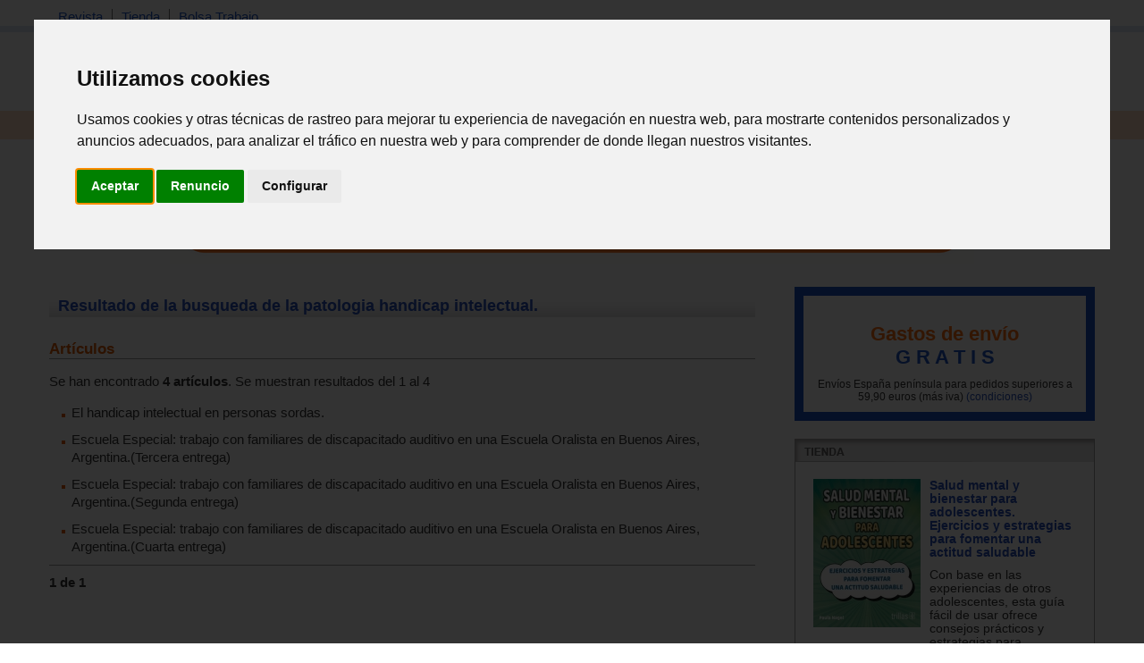

--- FILE ---
content_type: text/html; charset=iso-8859-1
request_url: https://www.espaciologopedico.com/articulos/listaarticulos2.php?action2=1&Id_patologia=152
body_size: 6485
content:
<!DOCTYPE html PUBLIC "-//W3C//DTD XHTML 1.0 Transitional//EN" "https://www.w3.org/TR/xhtml1/DTD/xhtml1-transitional.dtd">
<html xmlns="https://www.w3.org/1999/xhtml" xml:lang="es_ES" lang="es_ES">
<head>
<meta http-equiv="Content-Type" content="text/html; charset=iso-8859-1" />
	<link rel="preconnect" href="//imagenes.espaciologopedico.com"/>
<title>Resultado de la busqueda de la patologia handicap intelectual. - espac</title>
<meta name="keywords" content="logopedia,fonoaudiologia,dislexia,lenguaje,terapia,sordo,hipoacusia,auditivo,desmutizacion,dislalias,deficiencia,mental,sindrome,down,autismo,psicosis,afasia,disfasia,anartria,disartria,paralisis,disglosia,labio,leporino,frenillo,labial,macrostomia,anquiloglosia,montessori"/>
<meta name="description" content="Portal de logopedia, fonoaudiologia, terapia del lenguaje y otras disciplinas. Se ofrece informacion actual para los padres, profesionales y"/>
<link rel="icon" href="https://www.espaciologopedico.com/favicon.ico" type="image/png" />
<meta name="robots" content="FOLLOW,INDEX"/>
<meta name="viewport" content="width=device-width, initial-scale=0.8" />
<meta name="verify-v1" content="xoYFK8Np+IjaTzYOYMYTIvL4jDTkpOkb9KM6zkZASCU=" /> 
<meta property="og:title" content="Resultado de la busqueda de la patologia handicap intelectual. - espacioLogopedico"/>

<meta property="og:description" content="Portal de logopedia, fonoaudiologia, terapia del lenguaje y otras disciplinas. Se ofrece informacion actual para los padres, profesionales y poblacion en general. Dinamico, abierto al APRENDIZAJE, todos nos enriquecemos de la informacion existente."/>
<meta property="og:url" content="https://www.espaciologopedico.com/articulos/listaarticulos2.php?action2=1&Id_patologia=152" />
<meta property="og:site_name" content="EspacioLogopedico.com"/>
<meta name="twitter:site" content="@logopedico" />
<!-- Cookie Consent by TermsFeed https://www.TermsFeed.com -->
<script  src="/js/cookie-consent.js" type="text/javascript" charset="UTF-8"></script>
<script type="text/javascript" charset="UTF-8">
document.addEventListener('DOMContentLoaded', function () {
cookieconsent.run({"notice_banner_type":"interstitial","consent_type":"express","palette":"light","language":"es","page_load_consent_levels":["strictly-necessary"],"notice_banner_reject_button_hide":false,"preferences_center_close_button_hide":false,"page_refresh_confirmation_buttons":false,"website_name":"EspacioLogopedico","website_privacy_policy_url":"https://espaciologopedico.com/nosotros/?Id=12"});
});
</script>
<!-- End Cookie Consent by TermsFeed https://www.TermsFeed.com -->


<script type="text/javascript" charset="UTF-8">
/* <![CDATA[ */
try { if (undefined == xajax.config) xajax.config = {}; } catch (e) { xajax = {}; xajax.config = {}; };
xajax.config.requestURI = "https://www.espaciologopedico.com/articulos/listaarticulos2.php?action2=1&Id_patologia=152";
xajax.config.statusMessages = false;
xajax.config.waitCursor = true;
xajax.config.version = "xajax 0.5";
xajax.config.legacy = false;
xajax.config.defaultMode = "asynchronous";
xajax.config.defaultMethod = "POST";
/* ]]> */
</script>
<script type="text/javascript" src="/xajax/xajax_js/xajax_core.js" charset="UTF-8"></script>
<script type="text/javascript" charset="UTF-8">
/* <![CDATA[ */
window.setTimeout(
 function() {
  var scriptExists = false;
  try { if (xajax.isLoaded) scriptExists = true; }
  catch (e) {}
  if (!scriptExists) {
   alert("Error: the xajax Javascript component could not be included. Perhaps the URL is incorrect?\nURL: /xajax/xajax_js/xajax_core.js");
  }
 }, 2000);
/* ]]> */
</script>

<script type='text/javascript' charset='UTF-8'>
/* <![CDATA[ */
xajax_Funcionagotados2 = function() { return xajax.request( { xjxfun: 'Funcionagotados2' }, { parameters: arguments } ); };
xajax_idioma = function() { return xajax.request( { xjxfun: 'idioma' }, { parameters: arguments } ); };
xajax_provincia = function() { return xajax.request( { xjxfun: 'provincia' }, { parameters: arguments } ); };
xajax_provincia2 = function() { return xajax.request( { xjxfun: 'provincia2' }, { parameters: arguments } ); };
xajax_provincia3 = function() { return xajax.request( { xjxfun: 'provincia3' }, { parameters: arguments } ); };
xajax_provincia4 = function() { return xajax.request( { xjxfun: 'provincia4' }, { parameters: arguments } ); };
/* ]]> */
</script>


<script async  src="/js/menutop.js" type="text/javascript"></script>
<script  type="text/javascript" src="/js/thickbox/jquery-latest.js"></script>  
<script  async  type="text/JavaScript" src="/js/codigosjs2.js"></script>
<script async  src="/js/prueba2.js" type="text/javascript"></script>
<script  async  src="/js/codigosjstienda_2.js" type="text/javascript"></script>
<script type="text/javascript" async defer src="https://assets.pinterest.com/js/pinit.js"></script>
<!-- Google tag (gtag.js) --> <script async src="https://www.googletagmanager.com/gtag/js?id=AW-1072560157"></script> <script> window.dataLayer = window.dataLayer || []; function gtag(){dataLayer.push(arguments);} gtag('js', new Date()); gtag('config', 'AW-1072560157'); </script> 
<link rel="stylesheet" type="text/css" href="/css/estilo_home2.css" />
</head>
<body itemscope itemtype="https://schema.org/WebPage">
<div id="web">
  <div id="cabecera">
    <div id="menutop">
      <ul>
        <li ><a class="siguiente" href="/">Revista</a></li>
        <li ><a class="siguiente" href="/tienda/">Tienda</a></li>
        <li ><a href="/bolsatrabajo/">Bolsa Trabajo</a></li>
      </ul>
    </div>
    <div id="menutop2"><div id="usuario"></div></div>
    <div id="bannerTop"></div> 
    <div id="logo"><h2  class="oculto">Espacio Logopedico</h2><a href="/"><img src="https://imagenes.espaciologopedico.com/img/logoEspacio.png" alt="Espacio Logopédico" title="Logo de Espacio Logopédico" /></a><div id="usuario2"></div></div>
    <div id="buscador">
      <form action="/buscador/" method="get">
        Buscar: <input name="palabra" type="text" class="searchcateg" />en:<span >
        <select name="c" id="categoria" class="searchcateg2" >
          <option value="1">Todo</option>
          <option value="2" >Tienda</option>
        	<option value="5">&nbsp;&nbsp;&nbsp;- Libros</option>
        	<option value="6">&nbsp;&nbsp;&nbsp;- Juguetes</option>
        	<option value="7">&nbsp;&nbsp;&nbsp;- Material</option>
        	<option value="4">&nbsp;&nbsp;&nbsp;- Avanzada tienda</option>
        	<option value="3" >Bolsa de trabajo</option>
        </select>
        </span>
        <input type="submit" id="buscar" value="Buscar" /><input name="action2" type="hidden" value="11" />
      </form>
    </div>
  </div>
  <div class="clearing"></div>
  
  <div id="menu">
    <ul>
      <li  ><a class="siguiente" href="/" onclick="return clickreturnvalue()" onmouseover="dropdownmenu(this, event, 'mArticulos')"> Revista</a></li>
      <li>
        <div id="mArticulos" class="dropdownmenu"><a href="/revista/sec/1/tema-de-la-quincena.html">Tema quincena</a><a href="/revista/sec/2/deteccion.html">Detecci&oacute;n</a><a href="/revista/sec/3/orientacion.html">Orientaci&oacute;n</a><a href="/revista/sec/4/interdisciplinario.html">Interdisciplinario</a><a href="/revista/sec/17/profesionales.html">Profesionales</a><a href="/recursos/glosario.php">Glosario</a><a href="/recursos/patologias.php">Patolog&iacute;as</a><a href="/noticias/">Actualidad</a></div>
      </li>
      <li  ><a class="siguiente2" href="#"  onmouseover="dropdownmenu(this, event, 'mTienda')"> Libros</a></li>
      <li>
        <div id="mTienda" class="dropdownmenu"><a href="/tienda/lista?soporte=3&busq=1">eBooks</a> <a href="/tienda/fam/0120/cuadernos-para-adultos.html">Cuadernos para adultos</a> <a href="/tienda/fam/0107/educacion-especial-necesidades-educativas-especiales.html">Educación especial</a> <a href="/tienda/fam/0103/guias-para-padres.html">Guías para padres</a> <a href="/tienda/fam/0112/infantil-y-juvenil.html">Infantil y juvenil</a> <a href="/tienda/fam/0101/logopedia.html">Logopedia</a> <a href="/tienda/fam/0102/pedagogia.html">Pedagogía</a> <a href="/tienda/fam/0104/pruebas-y-protocolos.html">Pruebas y protocolos</a> <a href="/tienda/fam/0113/psicologia.html">Psicología</a> <a href="/tienda/fam/0105/refuerzo-escolar.html">Refuerzo escolar</a> <a href="/tienda/fam/0121/temas-de-autoayuda.html">Temas de autoayuda</a> <a href="/tienda/fam/0115/tercera-edad.html">Tercera edad</a> <a href="/tienda/listab?#01">&nbsp;&nbsp;&nbsp;&nbsp;&nbsp;&nbsp;<b>[+ libros]</b></a> </div>
      </li>
      <li  ><a class="siguiente2" href="#"  onmouseover="dropdownmenu(this, event, 'mTienda1')"> Material</a></li>
      <li>
        <div id="mTienda1" class="dropdownmenu"><a href="/tienda/fam/0202/elementos-para-estimulacion.html">Estimulación</a>  <a href="/tienda/fam/0207/material-de-competencias-basicas.html">Competencias básicas</a>  <a href="/tienda/fam/0201/material-manipulativo.html">Escolar</a>  <a href="/tienda/fam/0204/material-musical.html">Musical</a>  <a href="/tienda/fam/0208/material-para-educacion-fisica.html">Educación física</a>  <a href="/tienda/fam/0203/material-para-el-lenguaje.html">Para el lenguaje</a>  <a href="/tienda/fam/0206/material-para-matematicas.html">Para matemáticas</a>  <a href="/tienda/fam/0205/material-psicomotricidad.html">Psicomotricidad</a>  <a href="/tienda/fam/0209/motricidad-orofacial-miofuncional.html">Orofacial miofuncional</a> <a href="/tienda/fam/020904/estimulacion-buco-maxilar.html">Z-vibe y Sensi</a><a href="/tienda/material_estimulacion">&nbsp;&nbsp;&nbsp;&nbsp;&nbsp;&nbsp;<b>[+ material]</b></a> </div>
      </li>
      <li  ><a class="siguiente2" href="#" onmouseover="dropdownmenu(this, event, 'mTienda2')"> Juguetes</a></li>
      <li>
        <div id="mTienda2" class="dropdownmenu"><a href="/tienda/fam/03020A/juguetes-de-adquisicion-de-conocimientos.html">Conocimientos</a>  <a href="/tienda/fam/03020D/juguetes-de-bano.html">Baño</a>  <a href="/tienda/fam/03020F/juguetes-cientificos.html">Científicos</a>  <a href="/tienda/fam/030207/juguetes-de-construccion.html">Construcción</a>  <a href="/tienda/fam/030203/juegos-de-domino.html">Dominó</a>  <a href="/tienda/fam/030205/juegos-de-exterior.html">De exterior</a>  <a href="/tienda/fam/03020C/juguetes-de-estimulacion-intelectual-y-memoria.html">Intelectual y memoria</a>  <a href="/tienda/fam/03020B/juegos-familiares.html">Familiares</a>  <a href="/tienda/fam/03020H/manualidades.html">Manualidades</a>  <a href="/tienda/fam/030206/juguetes-motrices.html">Motrices</a>  <a href="/tienda/fam/030204/">Muñecos</a>  <a href="/tienda/fam/03020E/primeros-juguetes.html">Primeros juguetes</a>  <a href="/tienda/fam/030201/puzzles-rompecabezas.html">Puzzles</a>  <a href="/tienda/fam/030208/juguetes-de-representacion.html">Representación</a>  <a href="/tienda/fam/030209/juguetes-simbolico.html">Simbólico</a> <a href="/tienda/fam/0301/juguetes-por-edades.html">Por edades</a><a href="/tienda/juguetes">&nbsp;&nbsp;&nbsp;&nbsp;&nbsp;&nbsp;<b>[+ juguetes]</b></a> </div>
      </li>

      <li  ><a class="siguiente" href="/formacion/?action2=5" onclick="return clickreturnvalue()" onmouseover="dropdownmenu(this, event, 'mFormacion')"> Formaci&oacute;n</a></li>
      <li>
        <div id="mFormacion" class="dropdownmenu"><a href="/formacion/?action2=5">Congresos y cursos</a><a href="/formacion/?action2=6">Universidades</a></div>
      </li>
      <li  ><a class="siguiente" href="/directorio/?action2=8" onclick="return clickreturnvalue()" onmouseover="dropdownmenu(this, event, 'mDirectorio')"> Directorio</a></li>
      <li>
        <div id="mDirectorio" class="dropdownmenu"><a href="/directorio/?action2=8">Profesionales</a><a href="/directorio/?action2=9">Gabinetes</a><a href="/directorio/?action2=7">Asociaciones profesionales</a></div>
      </li>
      <li  ><a class="siguiente" href="/bolsatrabajo/"  onmouseover="dropdownmenu(this, event, 'mBoletin')">Trabajo</a></li>
      <li>
        <div id="mBoletin" class="dropdownmenu"><a href="/bolsatrabajo/">Ver ofertas de trabajo</a><a href="/bolsatrabajo/editoferta.php">Publicar oferta de trabajo</a></div>
      </li>      
	  <li  ><a class="siguiente" href="/registro/" onclick="return clickreturnvalue()" onmouseover="dropdownmenu(this, event, 'mRegistro')">Registro</a></li>
      <li >
        <div id="mRegistro" class="dropdownmenu"><a href="/registro/">Registro de usuario</a><a href="/registro/?empresa=1">Registro de empresa</a><a href="/registro/usuario/">Área de usuario</a><a href="/registro/contrasena"> Olvid&eacute; la contrase&ntilde;a</a></div>
      </li>
     
      <li><a href="/tienda/contacto" class="siguiente"><img src="https://imagenes.espaciologopedico.com/tienda/img/telefono_largo2.gif"    style="vertical-align:middle;" alt="Teléfono de contacto"><img src="https://imagenes.espaciologopedico.com/tienda/img/Whatsapp_icon.png" alt="whattsapp" style="vertical-align:middle;"  width="22" ></a></li>
<li><div class="cart-ico"><a href="/tienda/compra"><span class="contadorCarrito"><br></a></span></div></li>
    </ul>
  </div>
    <div class="clearing"></div>
<div style="text-align: center;"><a href="/tienda/"><img src="https://imagenes.espaciologopedico.com/img/tienda/carrusel_5.png" border="0" align="center" class="img_art_s"></a></div>
  <div id="cuerpo">
    <div id="col_art">
      <div id="articuloDetall">
        <h2>Resultado de la busqueda de la patologia handicap intelectual.</h2>
	</div>
	 

     <div class="resulBusq">
         <div class="busq2">
 
          <h4>Artículos</h4>
          	<p> Se han encontrado <strong>4&nbsp;artículos</strong>. Se muestran resultados del 1 al 4</p>
	<ul>	<li><a href="/revista/articulo/69/el-handicap-intelectual-en-personas-sordas.html">El handicap intelectual en personas sordas.</a></li> 
		<li><a href="/revista/articulo/619/escuela-especial-trabajo-con-familiares-de-discapacitado-auditivo-en-una-escuela-oralista-en-buenos-aires-argentinatercera-entrega.html">Escuela Especial: trabajo con familiares de discapacitado auditivo en una Escuela Oralista en Buenos Aires, Argentina.(Tercera entrega)</a></li> 
		<li><a href="/revista/articulo/620/escuela-especial-trabajo-con-familiares-de-discapacitado-auditivo-en-una-escuela-oralista-en-buenos-aires-argentinasegunda-entrega.html">Escuela Especial: trabajo con familiares de discapacitado auditivo en una Escuela Oralista en Buenos Aires, Argentina.(Segunda entrega)</a></li> 
		<li><a href="/revista/articulo/642/escuela-especial-trabajo-con-familiares-de-discapacitado-auditivo-en-una-escuela-oralista-en-buenos-aires-argentinacuarta-entrega.html">Escuela Especial: trabajo con familiares de discapacitado auditivo en una Escuela Oralista en Buenos Aires, Argentina.(Cuarta entrega)</a></li> 
		</ul>
<div class="actualPagina"> 1 de 1</div>          <div class="busq2Fin"></div>
          <div class="clearing"></div>
                  </div>
      </div>
 

      
   <div class="clearing"></div>
</div>
       <div id="col_d">
    
         <div id="ofertas" >
      	<div class="dia" style="font-size:150%;color:#FE6C0E;text-align: center;">Gastos de envío <br><font style="color:#1E56C7";>G R A T I S</font></div>
      	<div class="condiciones" style="font-size:85%;text-align: center;">Envíos España península para pedidos superiores a 59,90 euros (más iva)  <a href="/tienda/ayudatienda.php#enviogratis">(condiciones)</a></div>
    </div> 
      
<div id="tienda2">
  <div id="tienda2t">
  <a href="/tienda/">
    <h2 class="oculto">TIENDA</h2>
    <img src="https://imagenes.espaciologopedico.com/img/menu/tienda2.gif" alt="Tienda"  title="Tienda" width="336" height="26"  />
			</a></div>
  							<div id="tienda2c">
    						<ul>

   
 
  <li class="seguent">        <div class="fotoLibro"><a href="/tienda/prod/37957/salud-mental-y-bienestar-para-adolescentes-ejercicios-y-estrategias-para-fomentar-una-actitud-saludable.html"><img src="https://imagenes.espaciologopedico.com/tienda/12/9786071745712med.jpg" alt="Salud mental y bienestar para adolescentes. Ejercicios y estrategias para fomentar una actitud saludable" title="Salud mental y bienestar para adolescentes. Ejercicios y estrategias para fomentar una actitud saludable" style="max-width:140px;" /></a></div>
        <div class="article"> 
          <div class="articlet"><a href="/tienda/prod/37957/salud-mental-y-bienestar-para-adolescentes-ejercicios-y-estrategias-para-fomentar-una-actitud-saludable.html">Salud mental y bienestar para adolescentes. Ejercicios y estrategias para fomentar una actitud saludable</a></div>
          <div class="articledesc">Con base en las experiencias de otros adolescentes, esta guía fácil de usar ofrece consejos prácticos y estrategias para sobrellev...</div>
          <div class="articlepreu">
         
          
          
          <span class="precio">17.31 &euro;</span></div>
        </div>
        <div class="clearing"></div>
      </li>
   <li class="seguent">        <div class="fotoLibro"><a href="/tienda/prod/17533/recursos-tecnologicos-para-la-ensenanza-e-innovacion-educativa.html"><img src="https://imagenes.espaciologopedico.com/tienda/89/9788499589589med.jpg" alt="Recursos tecnológicos para la enseñanza e innovación educativa." title="Recursos tecnológicos para la enseñanza e innovación educativa." style="max-width:140px;" /></a></div>
        <div class="article"> 
          <div class="articlet"><a href="/tienda/prod/17533/recursos-tecnologicos-para-la-ensenanza-e-innovacion-educativa.html">Recursos tecnológicos para la enseñanza e innovación educativa.</a></div>
          <div class="articledesc">Esta obra ofrece claves para facilitar este proceso centrándose en el análisis de los recursos tecnológicos disponibles en la actu...</div>
          <div class="articlepreu">
         
          
          
          <span class="precio">31.50 &euro;</span></div>
        </div>
        <div class="clearing"></div>
      </li>
   <li>        <div class="fotoLibro"><a href="/tienda/prod/25812/educando-la-alegria.html"><img src="https://imagenes.espaciologopedico.com/tienda/01/9788433029201med.jpg" alt="Educando la alegría" title="Educando la alegría" style="max-width:140px;" /></a></div>
        <div class="article"> 
          <div class="articlet"><a href="/tienda/prod/25812/educando-la-alegria.html">Educando la alegría</a></div>
          <div class="articledesc">¿Alguien nos dijo alguna vez que reír, acariciar, jugar o compartir son imprescindibles para educar personas emocionalmente fuerte...</div>
          <div class="articlepreu">
         
          
          
          <span class="precio">11.00 &euro;</span></div>
        </div>
        <div class="clearing"></div>
      </li>
     </ul>
  </div>
  <div id="tienda2mas"><a href="/tienda/">Ver m&aacute;s art&iacute;culos de la tienda <img src="https://imagenes.espaciologopedico.com/img/icoseguent.gif" width="10" height="6"  alt="flecha" title="flecha" /></a></div>
</div>    </div>
    <div class="clearing"></div>
  </div>
</div>
<div id="pie">
  <div id="piec">
    <div id="p1">
      <h4>S&iacute;guenos en:  <a href="https://bsky.app/profile/logopedico.bsky.social" target="_blank" ><img src="https://imagenes.espaciologopedico.com/tienda/img/Bluesky_Logo.gif" width="20px" style="vertical-align:middle;"  alt="Síguenos en Bluesky" title="Síguenos en Bluesky" ></a> | <a href="http://www.facebook.com/EspacioLogopedico" target="_blank" ><img style="vertical-align:middle;" width="20px" src="https://imagenes.espaciologopedico.com/tienda/img/fb2.gif"   alt="Síguenos en Facebook" title="Síguenos en FB"></a> | <a href="https://www.instagram.com/espaciologopedico/" target="_blank" title="Encuentranos en Instagram" ><img style="vertical-align:middle;"  width="20px" src="https://imagenes.espaciologopedico.com/tienda/img/instagram.gif" alt="Instagram" title="EspacioLogopedico instagram"></a> | <a href="https://www.pinterest.es/espaciologopedico/" target="_blank" title="Encuentranos en pinterest" ><img style="vertical-align:middle;"  width="20px" src="https://imagenes.espaciologopedico.com/tienda/img/pinterest.gif" alt="pinterest" title="EspacioLogopedico pinterest"></a></h4>
      <h4>Enlaces r&aacute;pidos a temas de inter&eacute;s</h4>
      <ul>
        <li><a href="/tienda/">Tienda</a></li>
        <li><a href="/bolsatrabajo/">Bolsa de trabajo</a></li>
        <li><a href="/noticias/">Actualidad</a></li>
        <li><a href="/formacion/?action2=5">Cursos y congresos</a></li>
      </ul>
    </div>
    <div id="p2">
      <h4>Sobre EspacioLogop&eacute;dico</h4>
      <ul>
        <li><a href="/nosotros/">Quienes somos</a></li>
        <li><a href="/nosotros/?Id=4"> Aviso Legal</a></li>
        <li><a href="/nosotros/colabora"> Colabora con nosotros</a></li>
        <li><a href="/nosotros/contacto"> Contacta</a></li>
        <li><a href="/revista/">ISSN 2013-0627</a></li>
        <li><a href="#" id="open_preferences_center">Gestionar cookies</a>

      </ul>
    </div>
    <div id="p3">
      <h4>Nuestras garantías</h4>
      <ul>
        <li><a href="/tienda/ayudatienda.php#buscar">Cómo comprar</a></li>
        <li><a href="/tienda/ayudatienda.php#envio">Env&iacute;o de pedidos</a></li>
        <li><a href="/tienda/ayudatienda.php#pago">Formas de pago</a></li>
        <li><a href="/tienda/contacto">Contacto tienda</a></li>
         <li><a href="/nosotros/?Id=7">Condiciones de venta</a></li>
            <li><a href="/nosotros/?Id=7#dev">Política de devoluciones</a></li>
      </ul>
    </div>
    <div id="p4">
      <h4>BOLET&Iacute;N</h4>
           <ul>
  				<li><a href="/boletin/baja.php">Baja del boletin</a></li>
	          <li><a href="/boletin/">Alta en el boletin</a></li>
        		<li><a href="/boletin/boletin/">Ver último boletin publicado</a></li>
			<li><br>Recibe nuestro bolet&iacute;n quincenal.<br>
      <form name="boletin" id="boletin" method="post" action="/boletin/">
        <input name="butlleti" type="text" class="inputButlle"  placeholder=" - Tu email - "/>
        <br />
        <input type="submit" name="Subscribirme" id="Subscribirme" value="Subscribirme" />
      </form></li>
      </ul>

    </div>
  </div>
</div>
<div id="pie2">
  <div id="pie21"><a href="https://www.espaciologopedico.com/rss/actualidad.php">RSS</a> | <a href="#">XHTML</a> | <a href="#">CSS</a></div>
  <div id="pie22"><a href="#">Mapa Web</a> | <a href="/registro/">Registro</a> | <a href="/nosotros/contacto.php">Contacta</a></div>
  <div class="clearing"></div>
  <div id="pie23"><a href="/nosotros/?Id=5">&copy; Majo Producciones 2001-2025</a> - Prohibida la reproducci&oacute;n parcial o total de la informaci&oacute;n mostrada</div>
</div>
<script type="application/ld+json">
{ "@context" : "http://schema.org",
  "@type" : "Organization",
  "name" : "Espacio Logopedico",
  "url" : "https://www.espaciologopedico.com",
    "logo": "https://imagenes.espaciologopedico.com/img/logoEspacio.png",
  "sameAs" : [ "http://www.facebook.com/EspacioLogopedico",
    "http://twitter.com/logopedico",
    "https://www.instagram.com/espaciologopedico"]
}
</script>

<script type="text/plain" data-cookie-consent="tracking" async src="https://www.googletagmanager.com/gtag/js?id=G-8XMNP0XXWH"></script>
<script type="text/plain" data-cookie-consent="tracking">
  window.dataLayer = window.dataLayer || [];
  function gtag(){dataLayer.push(arguments);}
  gtag('js', new Date());
  gtag('config', 'G-8XMNP0XXWH');
</script>
<script type="text/plain" data-cookie-consent="targeting">
  window.dataLayer = window.dataLayer || [];
  function gtag(){dataLayer.push(arguments);}
  gtag('js', new Date());
  gtag('config', 'AW-1072560157');
</script>
</body>
</html>
 
